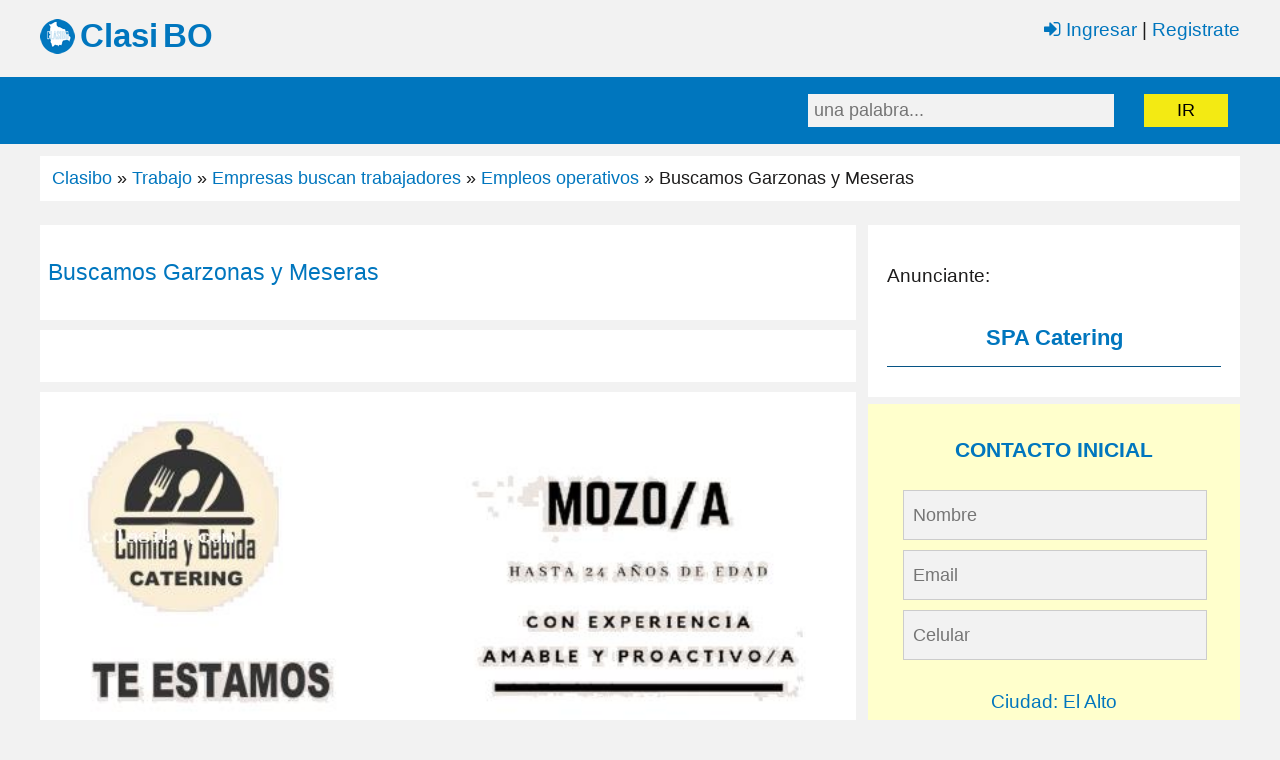

--- FILE ---
content_type: text/html; charset=UTF-8
request_url: https://clasibo.com/avisos/index.php?id=2230
body_size: 11891
content:

<!DOCTYPE html PUBLIC "-//W3C//DTD XHTML 1.0 Transitional//EN" "http://www.w3.org/TR/xhtml1/DTD/xhtml1-transitional.dtd">

<html xmlns="http://www.w3.org/1999/xhtml" xml:lang="es">
<head>
<meta http-equiv="Content-Type" content="text/html; charset=UTF-8" />
<meta http-equiv="content-language" content="ES">
<meta name="Distribution" content="Global" />
<meta name="author" content="Clasificados Bolivia" />
<meta name="locality" content="La Paz, Bolivia" />
<link rel="shortcut icon" href="../includes/favicon.ico">


	<title>Buscamos Garzonas y Meseras</title>

	<meta name='description' content='Empresa de provisión de alimentos, para atención de eventos, busca garzonas o meseras

REQUISITO ...'/>
	<meta name='Keywords' content='mozas, meseras,garzonas, Empresas buscan trabajadores, Trabajo, El Alto, clasibo'/>

	<meta property='og:title' content='Buscamos Garzonas y Meseras'/>
	<meta property='og:description' content='Empresa de provisión de alimentos, para atención de eventos, busca garzonas o meseras

REQUISITO ...'/>
	<meta property='og:image' content='https://www.clasibo.com/aviso_images/240131_141849.jpg'/>
	<meta property='og:image:type' content='image/jpg'>




<link rel="stylesheet" type="text/css" href="../css/style.css" />
<script language="JavaScript" src="../includes/contacto-validador.js"  type="text/javascript"></script>

<!-- responsibe -->

<meta name="viewport" content="width=device-width, initial-scale=1.0">

<!--[if lt IE 9]>

	<script src="http://css3-mediaqueries-js.googlecode.com/svn/trunk/css3-mediaqueries.js"></script>

<![endif]-->
<!--iconos -->
<link type="text/css" rel="stylesheet" href="../css/font-awesome.min.css"/>
	
<!--visible div -->

<script languaje="Javascript">  
	
document.write('<style type="text/css">div.cp_oculta{display: none;}</style>'); 

function MostrarOcultar(capa,enlace){ 
	
    if (document.getElementById){ 
        var aux = document.getElementById(capa).style; 
        aux.display = aux.display? "":"block"; 
    } 
} 
 
</script> 	
	
	
<!-- abrir ventana -->

 <script language=javascript> 
function ven400(URL){ 
window.open(URL,"ventana1","width=400,height=400,scrollbars=NO,resizable=NO,Menubar=NO") 
 } 
 </script>	
	
</head>
	
	

<body>
 <div id="contenedor">
			  
<div class="caja50">
<p><a href="https://www.clasibo.com/index2.php" ><img src="../css/logoweb.fw.png" alt="Clasibo" style="margin-bottom: -7px;" longdesc="http://www.clasibo.com" /></a> 
    
    
     <a href="https://www.clasibo.com/index2.php" class="logo">Clasi</a> <span class="logo">BO</span></p>
	
</div>

    <div class="caja50d">
		
		<p style="text-align: right;">
		

      

      

           <a href="https://www.clasibo.com/usuario/index.php?ingresar"><i class="fa fa-sign-in" aria-hidden="true"></i> Ingresar</a> 
|
           <a href="https://www.clasibo.com/usuario/index.php">Registrate</a>              
               

 
		
</p>

</div>
	 		    <div style="clear:both;"> </div>

	 
</div>

          <div id="top">
          <div id="contenedor">
          

            
     
    <div class="caja50d">
		
				


		
	<form name="busc"  action="https://www.clasibo.com/avisos/index.php" method="post" style="float:right;width:70%;"  >		
		
<input name="pojam" type="text" class="fpal" placeholder="una palabra..."  />
<input type="submit" name="trazi" class="fbus" value="IR" />
    <div style="clear: both;"></div>
		
<script language="JavaScript" type="text/javascript">
    
            var formulario=new Validator("busc");

            formulario.addValidation("pojam","req","Escriba la palabra que esta buscando.");
          </script>
</form>		  
		    <div style="clear:both;"> </div>
	  
</div>     
		
    <div style="clear:both;"> </div>
	  
		</div>
		
		</div>
			  
			  

			  			  <div id="contenedor"> 
  
  
  <!--cuerpo -->
  
  <div id="centro">
    
<div id="nav">
      
<a href="../index2.php">Clasibo</a> 
 &raquo; 	<a href="../avisos/index.php?cm=1"> Trabajo</a> 
 &raquo;  <a href="../avisos/index.php?area=110"> Empresas buscan trabajadores</a> 
 &raquo;  <a href="../avisos/index.php?sec=11004"> Empleos operativos</a> 
 &raquo;  Buscamos Garzonas y Meseras 
  </div>
<!--  fin navegador lista -->
<div id="centro">
<div id="col-izq">
  <div id='aviso'><h2>Buscamos Garzonas y Meseras</h2></div>	<div id='aviso'>
	<h3 align="right">
		
		</h3>
	</div>


  
  <!-- cajon de la foto --> 
	
	
<div id='aviso' style="text-align:center; padding:0;">
<img  src="../aviso_images/240131_141849.jpg"  alt="Buscamos Garzonas y Meseras"  />  
  </div>
  <!-- fin cajon de la foto -->
		
	<div id='aviso'>
	<h3>DETALLE DEL AVISO</h3>
	</div>

	<div id='aviso'>
		<p>
		Empleos operativos | Buscamos Garzonas y Meseras
	   </p>
    <p>Empresa de provisión de alimentos, para atención de eventos, busca garzonas o meseras<br />
<br />
REQUISITOS<br />
<br />
Edad hasta 24 años<br />
Persona responsable, amables y organizada<br />
Buena presencia<br />
<br />
INTERESADAS<br />
<br />
Enviar Currículum Vitae + Fotografía actualizada a:<br />
irupana.gam@gmail.com<br />
</p>
    <p><a href=''></a></p>
	
	</div>
    				
</div>
<!--fin col-iqz ----------------------------------------------------------------->

<div id="col-der">

        
<div  class="caja">
    <p>Anunciante: </p>	
<h3 align="center" class='titu1'> SPA Catering</h3>    
 
</div>

    
    
    
<div class="caja" style="background-color:#FFC;">

<!-- formualrio solo para contacto con visitas -envia email -->

<form id="pri_con"action="index.php" method="post" enctype="multipart/form-data" >
<h4>CONTACTO INICIAL</h4><br/>
 <input name="id_avi" type="hidden" value="2230" />
 <INPUT name="nombres" type="text" placeholder="Nombre" >
 
 <INPUT name="email_vst" type="text" placeholder="Email"  >
<INPUT name="celular" type="text" placeholder="Celular" > 
	
	
<!--/* id ciudad*/ -->

<p>Ciudad: El Alto</p>
<input name='id_loca' type='hidden' value='21' />

		
	
<INPUT name='zona' type='text' placeholder='Mombre de la zona' > 

<p>Pretensión salarial mes</p>

<INPUT name='men1' type='text' placeholder='Bs' >
<p>Fecha de nacimiento</p>

<INPUT name='men2' type='text' placeholder='aaaa-mm-dd' > 

<p>¿Habla de ti?</p>
	
<textarea  name="mensaje" style="height: 150px;"  placeholder="Mensaje" ></textarea>
            <input name="suma" type="hidden" value="38922" />
      <table width="98%" border="0" cellspacing="0" cellpadding="0">
        <tr>
          <td width="70%" valign="middle">Transcribe el codigo:<strong>38922</strong></td>
          <td width="30%" ><input name="respuesta" type="text"  style="width:100%;" /></td>
        </tr>
      </table>
      
      <input id="submitaa" type="submit" name="visitas" value="Enviar mensaje" />
      <script language="JavaScript" type="text/javascript">var formulario=new Validator("pri_con");
			formulario.addValidation("nombres","req","Por favor ingrese su mensaje");
            formulario.addValidation("email_vst","req","Por favor ingrese su E-mail.");

	        formulario.addValidation("email_vst","email","Por favor, revise el NOMBRE y DOMINIO del E-mail ingresado.");			
			formulario.addValidation("celular","req","Por favor ingrese su numero de celular");
			formulario.addValidation("id_loca","req","Por favor seleccione la ciudad donde reside");
			formulario.addValidation("zona","req","Por escriba el nombre de la ZONA DONDE VIVE");
		  
			formulario.addValidation("mensaje","req","Por favor ingrese su mensaje");			formulario.addValidation("suma","req","Por favor ingrese EL CODIGO");
            formulario.addValidation("respuesta","eqelmnt=suma","Por favor verifique el EL CODIGO registrado. ");



   </script>
    </form>
    <p align="center">Enviado los datos, revise su email.</p>
    </div>
    

			


<div class="caja">

    <p align="center"><a href='https://www.clasibo.com//usuario/index.php'>¿Quieres tener una cuenta?</a></p>

  </div>
			
	 
     
</div><!-- fin col-der -->
</div><!-- fin centro -->

  <!-- sub divisiion horizontal con centro -->   
   
<div id="centro">
    <div id="col-izq">
	<div id='aviso'>
	<h3>DATOS DE LA PUBLICACION</h3>
    </div>
	<div id='aviso'>
     

        <em><strong>Departamento: </strong></em> <a href='index.php?re='>LA PAZ</a> <br />  <em><strong>Municipio: </strong></em>Cuarta  - El Alto  <br /> <em><strong>Ciudad:</strong></em>  El Alto<br /><br /><strong>Area: </strong><a href='index.php?cm=1'>Trabajo</a> <br /> <strong>Categoria: </strong><a href='index.php?area=110'>Empresas buscan trabajadores</a> <br /> 
		
		<em><strong>Sector: </strong></em> <a href='index.php?sec=11004'>Empleos operativos</a> <br /> 
		
		<em><strong>Aviso: </strong></em>
		Buscamos Garzonas y Meseras<br /> 
		
		<em><strong>Publicación de: </strong></em>
		<br />
		

 
		<strong>Visitas: </strong> 676  <br />
	
	        <strong>Avisos:</strong> 16448<a href='?us=16448'>+</a> <br />
	
	
		<h1>Empresas buscan trabajadores Empleos operativos Buscamos Garzonas y Meseras</h1> 
		<p>WhatsApp 0</p>
		
		https://clasibo.com/avisos/?id=2230<br />
		

		<p> 
		
		
       <a href='?id=2230' title='Ir arriba'>↑↑↑</a></p>
        <p><strong>Publicar: </strong></em> <a href='index.php?sec=11004'>Nuevo aviso en Empleos operativos</a></p><p style='text-align:right;margin-top:15px;'>
		<a href='https://www.facebook.com/sharer.php?u=https://www.clasibo.com/avisos/index.php?id=2230' target='_blank' class='bcomp'>Compartir <i class='fa fa-facebook-official' aria-hidden='true'></i></a> 
		</p> </div>   
<div id='aviso' ><!-- me gusta de la  nuestra pagina en facebook -->

<div id="fb-root"></div>
<script async defer crossorigin="anonymous" src="https://connect.facebook.net/es_LA/sdk.js#xfbml=1&version=v3.3"></script>

<div class="fb-like" data-href="https://www.facebook.com/clasibo.web/" data-width="390" data-layout="standard" data-action="like" data-size="large" data-show-faces="false" data-share="false">
    </div>

</div><!-- me gusta de la  nuestra pagina en facebook FIN -->    

</div><!-- fin col-izq -->
                


</div><!-- fin centro -->
    <div style=" clear:both;"> </div>
  </div>
  <!--fin id centro --> 
  
</div>
<!--cayu -->

<div id="pie">
<DIV id="cayu">
  <DIV class="col">
    <H5 class="titu1">ClasiBO</H5>
    <UL>
	

      <LI><A href="https://www.clasibo.com/contactos/index.php" >Contactos</A></LI>

      <LI>Reglas y condiciones de uso</LI>

	  </UL>
  </DIV>

	


	
	
  <DIV class="col">	
    <H5 class="titu1">Publicidad</H5>
    <UL>

      <LI><a href="https://www.clasibo.com/contactos/index.php?destacados">Avisos destacado</a>s</LI>
      <LI><a href="https://www.clasibo.com/contactos/index.php?enlaces">Visitas a tu sitio via enlaces</a></LI>



    </UL>
	  </DIV>
  
	  	
  <DIV class="col">	
    <H5 class="titu1">Colaboraciones</H5>
    <UL>

      <LI><a href="#">Servicios a domicilio</a></LI>
      <LI><a href="#">Canales a comerciantes</a></LI>
    </UL>
  </DIV>
	  <DIV class="col">
    <H5 class="titu1">Servicios</H5>
    <UL class="connect">

    <LI><a href="https://www.clasibo.com/contactos/index.php?pers">Busqueda de personal</a></LI>
	      <LI><a href="https://www.clasibo.com/contactos/index.php?face" target="_blank">Promoción en redes sociales</a></LI>	


    </UL>
  </DIV>
  <div style="clear:both;"> </div>
</DIV>
</div>	


<DIV id="cayu2"><STRONG>CLASIBO</STRONG> -  Plataforma para comprar y vender, bienes y servicios   | Siganos en:&nbsp;&nbsp; <a title="Facebook " href="https://www.facebook.com/clasibo.web/" target="_blank"> <i class="fa fa-facebook-official fa-1x" aria-hidden="true"></i></a>&nbsp;&nbsp; <a title="Twitter" href="https://twitter.com/clasibo" target="_blank"><i class="fa fa-twitter-square fa-1x" aria-hidden="true"></i></a> <span style=" float:right;">Grupo <a href="#" target="_blank">SIA</a></span> </DIV>
	
<!-- fin cayu -->
</body>
</html>


--- FILE ---
content_type: text/css
request_url: https://clasibo.com/css/style.css
body_size: 7709
content:
body {
	color: #1D1C1C;
	margin: 0;
	padding: 0;
	font-size:1.1em; font-family:Arial, Helvetica, sans-serif;background-color: #F2F2F2;
}




a{color: #0076BE;font-weight: 400;
	text-decoration: none;
}
a:hover{
	color: #000000; 
	text-decoration: underline;
}

a:visited{color: #555555;}

.titu1{font-weight: bolder;}

p{ line-height:1.05em; font-size: 1.1em}

h1 {
	font-size: 1.35em;

}

h2 {
	font-size: 1.30em;
}
/* de lo parrafos del aviso */

h3 {
	font-size: 1.25em;color: #0076BE;
}
h4 {
	font-size: 1.20em;
	margin: 2px 0;
	padding: 0;
}
h5{	font-size: 1.15em;} 



/*limita andho de la pagina a 1200*/

#contenedor {
	width: 100%; max-width: 1200px;
	margin: 0 auto 7px auto;
}

#top{ width:100%; margin:0; color:#FFF; background-color:#0076BE; }

.fpal{width: 70%; float:left; padding: 6px; }
.fbus{width: 20%; float:right; padding: 6px;; background-color: #F3EA13; text-align: center;}


.logo{font-size:1.7em; font-weight: bolder; color: #0076BE;  } 


/*cajas*/

.caja50{ width:50%; float:left; padding: 0;margin:0; }
.caja50d{ width:50%; float:right; padding: 0; margin:0;}
.caja35{ width:34%; float:left; padding: 0; margin: 0.5%;}
.caja33{ width:33.33%; float:left; padding: 0; margin: 0; }
.caja30{ width:30%; float:left; padding: 0; margin: 0;}


/*peke*/
.caja50p{ width:49%; float:left; padding: 0; margin: 0.5%;}
/* sub cajas ordenadas por alto*/
.inte{ padding:10px; background-color: #fff;}
.inted{ padding:10px; background-color: #fff; margin-right: 10px;}
.inte250{ padding:10px; background-color: #fff; height: 250px; margin: 3px}
.inte200{ padding:10px; background-color: #fff; height: 200px; margin: 3px}
.inte180{ padding:10px; background-color: #fff; height: 180px; margin: 3px}
.inte150{ padding:10px; background-color: #fff; height: 150px; margin: 3px}
.inte50{ padding:10px; background-color: #fff; height: 50px; margin: 3px}
/* MENSAJES TODA LA HOA*/

.mnsj{ 
  height: 50px;
  background-color:#fff; text-align: center;
}
/**/
.dere{ float: right;}


/*centro para todos*/

#centro {
	width: 100%; min-height: 40px;
	margin: 0 auto;
	padding: 0;
}

#nav, .nav {
	padding: 1% ; background-color:#FFF;
	margin: 1% 0; font-weight:500; 
}
/*usuario*/
.caja50{ float: left; width:50%; text-align:left}


/* izquierda principal*/

.faja10{width: 10%; float: left; margin: 0; padding: 0; }
.faja90{width: 90%;float: left; margin: 0; padding: 0;}

/**/
#col-izq {
	width: 68%;
	padding:1% 0;
	margin:0;
	float: left;
}

/*formulario*/

fieldset { border:1px solid #0076be; }


form { padding:2%;  width:96%; color:#0076be; font-size: 1em;}

form select{ padding:2% 1%; width:96%; background-color:#f2f2f2; border:none;font-size: 1em;
}
form input, form textarea{ padding:2% 1%; width:96%; background-color:#f2f2f2; border:none; margin: 5px 0;font-size: 1em;
}
.envi{cursor:pointer; font-weight:800; background-color:#0076be; color:#FFF;} 

.envi:hover{background-color: #F00;} 


/* lista*/
#listai-caja, #listai-caja1 {background-color:#FFF; margin-bottom:7px;padding: 2%;
}
#listai-iz {
	float: right;
	width: 25%;
}
#listai-iz img {
	width: 99%;
	max-width: 130px; float:right;
}
#listai-de {
	float: left;
	width: 70%;	

}

/*aviso*/

#col-izq #aviso {
	padding: 15px 1%;
	margin-bottom: 10px; background-color:#FFF; 
}
#col-izq #aviso img {
	width: 100%;max-width:800px; 
}
#col-izq #aviso p {
	text-align: justify
}
#col-izq #aviso h2 { color:#0076be; font-weight:300;
}


#mensaje {
	margin: 1% 0;
	background: #FFC;
	border-radius: 4px;
	padding: 1%;
	text-align: right;
	line-height: 24px;
}
#mensaje2 {
	margin: 0;
	background: #FFC;
	padding: 1%;
	text-align: right;
	line-height: 24px;
}
/*zquierda login*/

/*usuario*/
#login {
	padding: 2%; 
}
#login .fizq {
	float: left; text-align:left; 
	width: 40%;
}
#login .fder {
	float: right;
	width: 55%;
	text-align: right;
}

/* contacto*/



#contactos {
	padding: 1% 2%; background-color:#FFF; margin-bottom:7px;
}
#contactos p{ margin:2% 0;}
#contactos form{ margin:0; padding:0; width:100%;font-size: 1em;}
#contactos input, #contactos textarea, #contactos select{
	padding: 2%; margin-bottom:2px; width:96%;font-size: 1em;
}
#contactos input[type=submit]{ background-color:#0076BE; color: #fff; border: none; cursor: pointer;font-size: 1em; font-weight: 800;}
#contactos input[type=submit]:hover{ background-color: #7899BD;}


.bazul{ padding:7px 15px; color:#FFF; background-color: #6C0; font-size:1.1em; font-weight:200;}
.bazul:hover{ background-color: #0076be; color:#FFF;}
/* lado derecho*/

#col-der {
	width: 31%;
	padding: 1% 0;
	margin:0 0 1% 0;
	float: right;
}

#col-der .caja {
	padding: 15px 5%; 
	margin-bottom: 7px; background-color:#FFF; min-height:80px;
}
#col-der .caja p{ line-height:1.7em;

}

/*caja publicidad*/

 .pube {
	padding: 15px 5%; 
	margin-bottom: 7px; background-color:#FFF; ;
}
.tex_pub{ float: left; width: 75%; padding: 0;}
.img_pub{float:right; max-height: 80px; max-width: 80px;  padding: 0; }
/**/
#col-der h3 {
	padding: 15px 0;
	margin: 15px 0;
	border-bottom: 1px #065485 solid;
}
/* formulario derecha*/



#col-der form {
	margin: 0 auto;
	width: 90%;
	background-color: #FFC;
	padding: 5%;
	border-radius: 5px;
	text-align: center;
}
#col-der form input {
	width: 94%;
	height: 30px;
	border: 1px solid #ccc;
	padding: 3%;
	margin-top: 5px;
}
#col-der form textarea {
	width: 94%;
	height: 30px;
	border: 1px solid #ccc;
	padding: 3%;
	margin-top: 5px;
	font-family: Verdana, Geneva, sans-serif;
}
#col-der #submitaa {
	width: 100%;
	margin-top: 20px;
	padding: 10px 0;
	cursor: pointer;
	color: #FFF;
	background-color: #0076BE;
	height: 45px;
	border-radius: 4px;

}
#col-der #submitaa:hover{ background-color:#F00;
}

/*buscador*/


.usuario {
	padding: 1%;
	text-align: right; background-color:#FFC; margin-bottom:2px;
}
.usuario span {
	color: #0080FF;
}
.ucliente {
	padding: 1%;
	background-color: #ECFFEC;
	width: auto;
	margin-bottom: 2px;
}
.ucliente span {
	color: #0080FF;
}
/* pie*/

#pie{
	width:100%; 
	margin:0;
	background-color: #0076BE; 
}
#cayu {
	width:90%; max-width: 1200px;
	margin: 0 auto 7px auto;
	padding:20px 5%;
}
#cayu .col {
	width: 25%;
	float: left;
	color: #FFF;
	padding: 0;
}

#cayu .col ul {
	padding: 0;
	list-style: none;
	margin: 0;
}
#cayu .col ul li {
	line-height: normal;
}
#cayu .col ul li a {
	color: #FFF;
	text-decoration: none;
}
#cayu .col ul li a:hover {
	text-decoration: underline;
}
#cayu2 {
	width: 90%;
	margin: px auto;
	padding:1% 5%;
	border-bottom-left-radius: 5px;
	border-bottom-right-radius: 5px;
}
#cayu2 SPAN {
	color: #000;
}

/*boton compartir*/
.bcomp {
text-decoration:none;
font-weight:600;
color:#ffffff;
padding:8px 15px;
background-color:#4080ff; border-radius:4px;
}
.bcomp:hover{ background-color:#005BBB; color:#FFF;}
/* for 480px or less */


 @media screen and (max-width: 700px) {

    
 #contenedor{ width: 98%; margin: auto;}

#nav, .nav { margin:1%;}
	
	/*cuerpo*/

#col-izq {
	width: 98%; margin:1%;
	border: none;
}
#col-izq .col {
	width: 98%; padding: 1%;

}
.tex-des{ display:none;}

#col-der {
	width: 99%;
	border: none;
}
/*usuario*/

#login .fizq {
	float: none;
	width: 98%;
}
#login .fder {
	float: none;
	width: 100%;
	margin-top: 5px;
	text-align: right;
}
/*cajas independientes flotantes*/

.caja15i{ float: left; width:14%; text-align:left}
.caja85d{ float:right; width:84%; text-align: right;}
/* pie*/	 


#cayu .col {
	width: 94%;
	float: none;
}
	
.caja50,.caja50d, .caja35, .caja33, .caja30{width:100%; float: none;}
    
.buscar, .region { display:block; width:98%;}
.region { margin-top:15px; padding-left:1%;}
.tex-des{ display:none;}	
#listai-iz, #listai-de {
	float: none;
	width: 100%;
}	
#listai-iz {text-align:center;

}
	 .caja_pub span{display: none;
	 }
}
